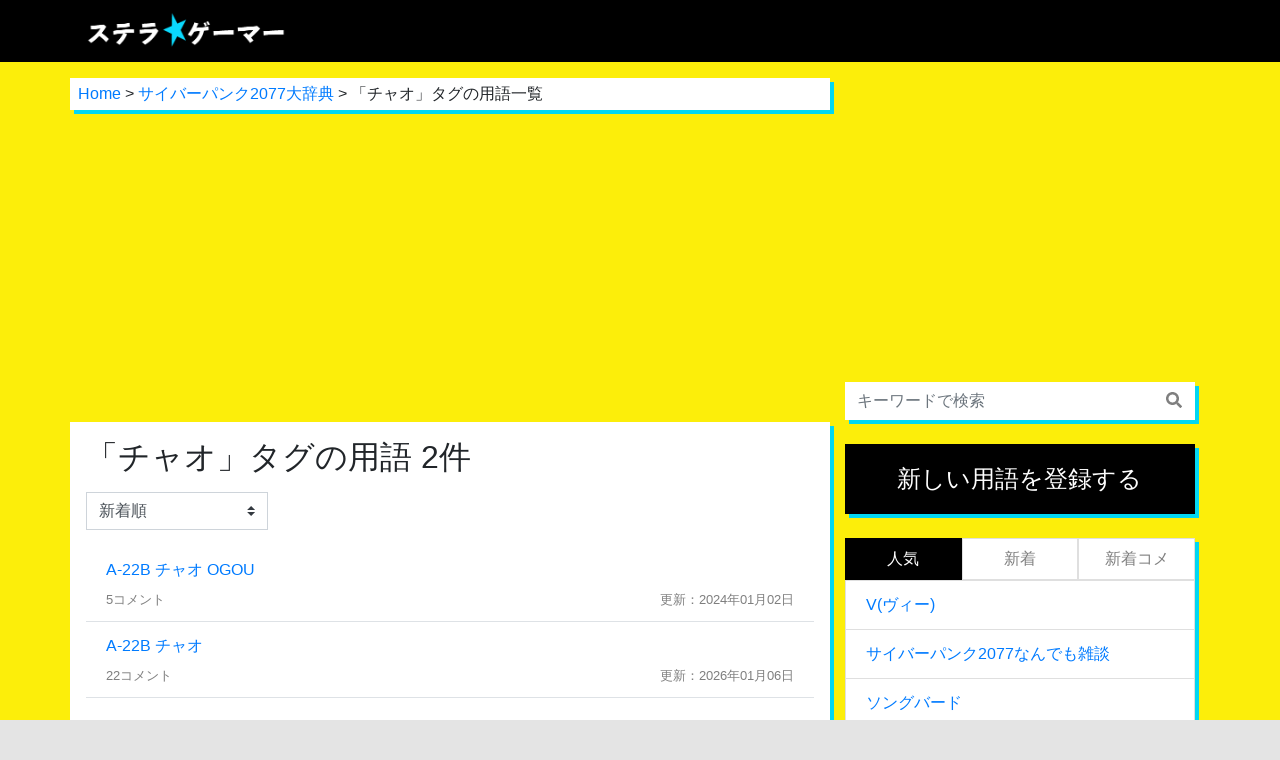

--- FILE ---
content_type: text/html; charset=utf-8
request_url: https://stellar-gamer.com/cyberpunk2077/terms?tag_name=%E3%83%81%E3%83%A3%E3%82%AA
body_size: 6466
content:
<!DOCTYPE html><html><head><meta charset="UTF-8" /><meta content="width=device-width,initial-scale=1.0,minimum-scale=1.0" name="viewport" /><meta charset="utf-8">
<title>「チャオ」タグの用語一覧 | サイバーパンク2077大辞典 | ステラゲーマー</title>
<meta name="description" content="サイバーパンク2077の「チャオ」タグの用語一覧です。">
<meta name="keywords" content="cyberpunk 2077,cyberpunk,サイバーパンク2077,サイバーパンク,用語集">
<link rel="canonical" href="https://stellar-gamer.com/cyberpunk2077/terms?tag_name=%E3%83%81%E3%83%A3%E3%82%AA">
<meta name="robots" content="noindex">
<meta property="og:site_name" content="ステラゲーマー">
<meta property="og:title" content="「チャオ」タグの用語一覧 | サイバーパンク2077大辞典">
<meta property="og:description" content="サイバーパンク2077の「チャオ」タグの用語一覧です。">
<meta property="og:type" content="website">
<meta property="og:url" content="https://stellar-gamer.com/cyberpunk2077/terms?tag_name=%E3%83%81%E3%83%A3%E3%82%AA"><meta name="csrf-param" content="authenticity_token" />
<meta name="csrf-token" content="iiPVLWandChLQN59YcgAJHJA6UQ5Gk6ZJubXBpA7FXvry9SbTsIinIp0ElgWDEKoKNH600Y8+k3ewqGfQV6hCA==" /><meta name="csp-nonce" content="reI/jM9aMvExbRgOKp3/lg==" /><link rel="stylesheet" media="all" href="/packs/css/application-342f0b0d.css" /><script src="/packs/js/application-fddedbc2159aadeb8533.js" nonce="reI/jM9aMvExbRgOKp3/lg=="></script><script async="" data-ad-client="ca-pub-9542856893746476" nonce="reI/jM9aMvExbRgOKp3/lg==" src="https://pagead2.googlesyndication.com/pagead/js/adsbygoogle.js"></script><script nonce="reI/jM9aMvExbRgOKp3/lg==">(function(w,d,s,l,i){w[l]=w[l]||[];w[l].push({'gtm.start':
new Date().getTime(),event:'gtm.js'});var f=d.getElementsByTagName(s)[0],
j=d.createElement(s),dl=l!='dataLayer'?'&l='+l:'';j.async=true;j.src=
'https://www.googletagmanager.com/gtm.js?id='+i+dl;f.parentNode.insertBefore(j,f);
})(window,document,'script','dataLayer','GTM-WFJNRJJ');</script></head><body class="drawer drawer--right"><noscript><iframe height="0" src="https://www.googletagmanager.com/ns.html?id=GTM-WFJNRJJ" style="display:none;visibility:hidden" width="0"></iframe></noscript><div class="wrapper cyberpunk2077"><header><div class="container"><nav class="navbar"><a class="navbar-brand py-0" href="/"><img class="w-100 h-auto" src="/logo.png" /></a><button class="drawer-toggle drawer-hamburger" type="button"><span class="drawer-hamburger-icon"></span></button><nav class="drawer-nav p-2"><a class="home-btn btn btn-cyberpunk2077 border-0 rounded-0 shadow-cyberpunk2077 mb-4" href="/cyberpunk2077"><i class="fas fa-home"></i></a><form class="term-search position-relative" id="term_search" action="/cyberpunk2077/terms" accept-charset="UTF-8" method="get"><div class="form-group string required q_name_cont"><input class="form-control string required search-term-input border-0 shadow-cyberpunk2077" placeholder="キーワードで検索" type="text" name="q[name_cont]" id="q_name_cont" /></div><button name="button" type="submit" class="btn"><i class="fas fa-search text-black-50"></i></button></form><p><a class="btn-new-term btn btn-cyberpunk2077 btn-block p-3" href="/cyberpunk2077/terms/new">新しい用語を登録する</a></p><p><a class="btn btn-cyberpunk2077 btn-block" href="/cyberpunk2077/terms?order=popularity">人気用語</a></p><p><a class="btn btn-cyberpunk2077 btn-block" href="/cyberpunk2077/terms">新着用語</a></p><p><a class="btn btn-cyberpunk2077 btn-block" href="/cyberpunk2077/comments">新着コメ</a></p><p><a class="btn btn-cyberpunk2077 btn-block" href="/cyberpunk2077/categories">カテゴリー一覧</a></p><p class="mb-5"><a class="btn btn-cyberpunk2077 btn-block" href="/cyberpunk2077/tags">タグ一覧</a></p><div class="drawer-arrow-nav text-center"><a id="drawer-page-top" class="btn btn-cyberpunk2077 border-0 rounded-0 shadow-cyberpunk2077" href="#"><i class="fas fa-arrow-up"></i></a><a id="drawer-page-bottom" class="btn btn-cyberpunk2077 border-0 rounded-0  shadow-cyberpunk2077" href="#"><i class="fas fa-arrow-down"></i></a></div></nav></nav></div></header><main class="container mb-3"><div class="alert-wrapper"></div><div class="row mt-3"><div class="main-content col-lg-8 mb-3"><div class="breadcrumbs mb-3 bg-white px-2 py-1 shadow-cyberpunk2077"><a href="/">Home</a>&nbsp;>&nbsp;<a href="/cyberpunk2077">サイバーパンク2077大辞典</a>&nbsp;>&nbsp;「チャオ」タグの用語一覧</div><div class="mb-3"><ins class="adsbygoogle" data-ad-client="ca-pub-9542856893746476" data-ad-format="auto" data-ad-slot="9949693048" data-full-width-responsive="true" style="display:block"></ins><script nonce="reI/jM9aMvExbRgOKp3/lg==">(adsbygoogle = window.adsbygoogle || []).push({});</script></div><div class="bg-white p-3 shadow-cyberpunk2077"><h1>「チャオ」タグの用語 2件</h1><div class="mb-3"><select name="sort_order" id="sort-order" class="custom-select col-sm-3 rounded-0"><option value="newest">新着順</option>
<option value="popularity">人気順</option></select></div><ul class="term-list list-group"><li class="list-group-item"><div class="mb-2"><a href="/cyberpunk2077/terms/4028">A-22B チャオ OGOU</a></div><div class="clearfix"><p class="text-black-50 text-left float-left mb-0">5コメント</p><p class="text-black-50 text-right mb-0">更新：2024年01月02日</p></div></li><li class="list-group-item"><div class="mb-2"><a href="/cyberpunk2077/terms/857">A-22B チャオ</a></div><div class="clearfix"><p class="text-black-50 text-left float-left mb-0">22コメント</p><p class="text-black-50 text-right mb-0">更新：2026年01月06日</p></div></li></ul><script nonce="reI/jM9aMvExbRgOKp3/lg==">$(function() {
  $('#sort-order').on('change', function() {
    var orderParam = `order=${$(this).val()}`;
    var href = location.href;
    var regex = /order=\w+/;
    if (href.match(regex)) {
      href = href.replace(regex, orderParam);
    } else {
      href = location.search !== '' ? `${href}&${orderParam}` : `${href}?${orderParam}`;
    }
    location.href = href;
  });
});</script></div></div><div class="sidebar col-lg-4 mb-3"><div class="mb-4"><ins class="adsbygoogle" data-ad-client="ca-pub-9542856893746476" data-ad-format="auto" data-ad-slot="3234924115" data-full-width-responsive="true" style="display:block"></ins><script nonce="reI/jM9aMvExbRgOKp3/lg==">(adsbygoogle = window.adsbygoogle || []).push({});</script></div><div class="mb-4"><form class="term-search position-relative" id="term_search" action="/cyberpunk2077/terms" accept-charset="UTF-8" method="get"><div class="form-group string required q_name_cont"><input class="form-control string required search-term-input border-0 shadow-cyberpunk2077 " placeholder="キーワードで検索" type="text" name="q[name_cont]" id="q_name_cont" /></div><button name="button" type="submit" class="btn"><i class="fas fa-search text-black-50"></i></button></form></div><p class="mb-4"><a class="btn-new-term btn btn-cyberpunk2077 btn-block p-3" href="/cyberpunk2077/terms/new">新しい用語を登録する</a></p><div class="sidebar-content mb-4 shadow-cyberpunk2077"><ul class="nav nav-tabs d-flex"><li class="nav-item"><a class="tab-link nav-link rounded-0 active" data-toggle="tab" data-name="popularity" href="#popular_terms_tab">人気</a></li><li class="nav-item"><a class="tab-link nav-link rounded-0 " data-toggle="tab" data-name="newest" href="#newest_terms_tab">新着</a></li><li class="nav-item"><a class="tab-link nav-link rounded-0 " data-toggle="tab" data-name="newest-comment" href="#newest_comments_tab">新着コメ</a></li></ul><div class="tab-content"><div class="tab-pane active active" id="popular_terms_tab"><ul class="list-group rounded-0"><li class="list-group-item"><a href="/cyberpunk2077/terms/6">V(ヴィー)</a></li><li class="list-group-item"><a href="/cyberpunk2077/terms/738">サイバーパンク2077なんでも雑談</a></li><li class="list-group-item"><a href="/cyberpunk2077/terms/2481">ソングバード</a></li><li class="list-group-item"><a href="/cyberpunk2077/terms/3548">ミリテク カント MK.6</a></li><li class="list-group-item"><a href="/cyberpunk2077/terms/3">ジョニー・シルヴァーハンド</a></li><li class="list-group-item"><a href="/cyberpunk2077/terms/470">マックス・タック</a></li><li class="list-group-item"><a href="/cyberpunk2077/terms/589">(DON&#39;T FEAR) THE REAPER/死神なんて怖くない</a></li><li class="list-group-item"><a href="/cyberpunk2077/terms/728">サンデヴィスタン</a></li><li class="list-group-item"><a href="/cyberpunk2077/terms/1951">回収（メインジョブ）</a></li><li class="list-group-item"><a href="/cyberpunk2077/terms/554">スキッピー</a></li><li class="list-group-item px-2 py-1 text-right"><a href="/cyberpunk2077/terms?order=popularity">&gt;&gt;人気用語をもっと見る</a></li></ul></div><div class="tab-pane" id="newest_terms_tab"><ul class="list-group rounded-0"><li class="list-group-item"><a href="/cyberpunk2077/terms/6238">キロシロボット</a></li><li class="list-group-item"><a href="/cyberpunk2077/terms/6237">調査：ナイトシティへようこそ</a></li><li class="list-group-item"><a href="/cyberpunk2077/terms/6236">調査：予想外の展開</a></li><li class="list-group-item"><a href="/cyberpunk2077/terms/6235">調査：衝突テスト</a></li><li class="list-group-item"><a href="/cyberpunk2077/terms/6234">調査：喫煙は自己責任で</a></li><li class="list-group-item"><a href="/cyberpunk2077/terms/6233">調査：道端のピクニック</a></li><li class="list-group-item"><a href="/cyberpunk2077/terms/6232">調査：供給管理</a></li><li class="list-group-item"><a href="/cyberpunk2077/terms/6231">調査：パラノイア</a></li><li class="list-group-item"><a href="/cyberpunk2077/terms/6230">調査：ダーリン、今どこに？</a></li><li class="list-group-item"><a href="/cyberpunk2077/terms/6229">ヤウェン・パッカード</a></li><li class="list-group-item px-2 py-1 text-right"><a href="/cyberpunk2077/terms">&gt;&gt;新着用語をもっと見る</a></li></ul></div><div class="tab-pane" id="newest_comments_tab"><ul class="list-group rounded-0"><li class="list-group-item"><a class="mb-1" href="https://stellar-gamer.com/cyberpunk2077/terms/738?page=74#comment-7388">サイバーパンク2077なんでも雑談</a><div class="newest-comment mb-2"><p class="mb-0 text-break">親がとんでもない汚職してるのに汚い世界を何も知らないでお淑やかに育ったコーポの温室一人っ娘と仕事で潜入したパーティ会場で傭兵が出会って、礼儀作法もめちゃくちゃで社交辞令ではない口説きをする悪い男（女）なんて今まで見たこともないから知らない世界の話や人間性に惹かれたお嬢様を籠絡してイチャイチャしてターゲットだった父の正体を明かしながら暗殺して連れ去った後同棲するようになってさ
<br />今まではすごく献身的ですげえ変態プレイにもなんやかんや応えてくれるようなイイ子ちゃんだっだけど、外の汚さや主人公にもふとした時に見せた素の暴力的でクズな面を見てしまってそういう奴らと変わらないその辺にいる奴と同じなのを知って、段々と自我に目覚め始めて守られて汚いものを隠されるだけの生き方から独立して私はもう父やあなたの人形なんかじゃないわ！って拒絶するんだよ
<br />唐突に豹変したもんだから宥めようとするんだけど近くにあったジョン・マラコック卿でぶっ叩かれて、ちょっと怒ってしまって強目にビンタしたら泣きながら部屋から逃げ出してさ
<br />お前なんか1人じゃ生きていけねえぞ!って引き留めるんだけどもう2度と戻ってこないのよ</p>

<p class="mb-0 text-break">その後は持ち出した金とか服をホームレスや子供に施しをしてもひったくられたり盗まれたりで裏切られるようなことの連続で聖人みたいな生き方はできない街なんだってのを分かって
<br />スカベンジャーに襲われてレイプや解体されそうになったところをイニシャル一文字の変な名前の傭兵に助けてもらって、少しの間知り合いのノーマッドに匿って貰ったりしながら自ら望んで仕事や戦い方を教わってそこそこ腕のいい傭兵とか、何年も時間が経って出世してフィクサーになって聖人ではないにせよできるだけ倫理的で良い依頼の斡旋をしてるようなグッドレディになっていて欲しい</p>

<p class="mb-0 text-break">ふぅ、今日のキラキラはよくキマるぜ…
<br />✨🤩✨</p></div><div class="comment-head"><span class="pr-1">7388.</span><span class="pr-1">名無しのサイバーパンク</span><span>2026年01月21日 13:05</span></div></li><li class="list-group-item"><a class="mb-1" href="https://stellar-gamer.com/cyberpunk2077/terms/6?page=10#comment-941">V(ヴィー)</a><div class="newest-comment mb-2"><p class="mb-0 text-break">&gt;&gt;766
<br />ギリシャとか北欧の神話にありがちなやつ</p></div><div class="comment-head"><span class="pr-1">941.</span><span class="pr-1">名無しのサイバーパンク</span><span>2026年01月21日 12:24</span></div></li><li class="list-group-item"><a class="mb-1" href="https://stellar-gamer.com/cyberpunk2077/terms/1906#comment-57">I FOUGHT THE LAW/権力との闘い</a><div class="newest-comment mb-2"><p class="mb-0 text-break">&gt;&gt;45
<br />僕は好きだけどね、ジョニーのヤジ。可能性の話とか。</p></div><div class="comment-head"><span class="pr-1">57.</span><span class="pr-1">名無しのサイバーパンク</span><span>2026年01月21日 12:22</span></div></li><li class="list-group-item"><a class="mb-1" href="https://stellar-gamer.com/cyberpunk2077/terms/3597?page=3#comment-234">ソングバード協力ルート</a><div class="newest-comment mb-2"><p class="mb-0 text-break">久々にサイパン最初からやり直そうかなと思ってて
<br />DLC部分は今度はどちらのルートにしようかなと思ってたけど、アレックスの姐さん生存ルートはこちらだったか
<br />喋ってくれるエレボス入手不可だけどケルベロス戦やらなくていいしラストの展開はこちらの方が好きだしソミルートやるか</p></div><div class="comment-head"><span class="pr-1">234.</span><span class="pr-1">名無しのサイバーパンク</span><span>2026年01月21日 12:15</span></div></li><li class="list-group-item"><a class="mb-1" href="https://stellar-gamer.com/cyberpunk2077/terms/6?page=10#comment-940">V(ヴィー)</a><div class="newest-comment mb-2"><p class="mb-0 text-break">&gt;&gt;938
<br />なんだ、普通の勇者か</p></div><div class="comment-head"><span class="pr-1">940.</span><span class="pr-1">名無しのサイバーパンク</span><span>2026年01月21日 11:43</span></div></li><li class="list-group-item px-2 py-1 text-right"><a href="/cyberpunk2077/comments">&gt;&gt;新着コメをもっと見る</a></li></ul></div></div></div><div class="sidebar-content mb-4 shadow-cyberpunk2077"><div class="sidebar-content-title">人気カテゴリー</div><ul class="popular-category-list d-flex flex-row flex-wrap list-group rounded-0"><li class="flex-fill w-50 list-group-item"><a href="/cyberpunk2077/characters">キャラクター</a></li><li class="flex-fill w-50 list-group-item"><a href="/cyberpunk2077/weapons">武器</a></li><li class="flex-fill w-50 list-group-item"><a href="/cyberpunk2077/vehicles">乗り物</a></li><li class="flex-fill w-50 list-group-item"><a href="/cyberpunk2077/organizations">組織・集団</a></li><li class="flex-fill w-50 list-group-item"><a href="/cyberpunk2077/systems">ゲームシステム</a></li><li class="flex-fill w-50 list-group-item"><a href="/cyberpunk2077/quests">クエスト</a></li><li class="w-100 list-group-item px-2 py-1 text-right"><a href="/cyberpunk2077/categories">&gt;&gt;カテゴリー一覧</a></li></ul></div><div class="sidebar-content mb-4 shadow-cyberpunk2077"><div class="sidebar-content-title">注目タグ</div><ul class="list-group rounded-0"><li class="list-group-item p-0"><div class="tag-list"><ul class="d-flex"><li class="tag-item"><a class="tag-name" href="/cyberpunk2077/terms?tag_name=%E5%B0%8F%E5%9C%B0%E5%8C%BA">小地区</a></li><li class="tag-item"><a class="tag-name" href="/cyberpunk2077/terms?tag_name=Grimes">Grimes</a></li><li class="tag-item"><a class="tag-name" href="/cyberpunk2077/terms?tag_name=%E3%82%B8%E3%83%A3%E3%83%B3%E3%82%AD%E3%83%BC">ジャンキー</a></li><li class="tag-item"><a class="tag-name" href="/cyberpunk2077/terms?tag_name=%E5%96%A7%E5%98%A9">喧嘩</a></li><li class="tag-item"><a class="tag-name" href="/cyberpunk2077/terms?tag_name=%E4%BC%81%E6%A5%AD%E6%88%A6%E4%BA%89">企業戦争</a></li><li class="tag-item"><a class="tag-name" href="/cyberpunk2077/terms?tag_name=%E3%83%AF%E3%82%AB%E3%82%B3%E3%81%AE%E4%BE%9D%E9%A0%BC">ワカコの依頼</a></li><li class="tag-item"><a class="tag-name" href="/cyberpunk2077/terms?tag_name=%E9%85%92">酒</a></li><li class="tag-item"><a class="tag-name" href="/cyberpunk2077/terms?tag_name=%E9%9B%91%E8%AB%87">雑談</a></li><li class="tag-item"><a class="tag-name" href="/cyberpunk2077/terms?tag_name=%E6%96%B0%E3%82%BD%E9%80%A3">新ソ連</a></li><li class="tag-item"><a class="tag-name" href="/cyberpunk2077/terms?tag_name=%E3%82%A2%E3%83%95%E3%82%BF%E3%83%BC%E3%83%A9%E3%82%A4%E3%83%95%E5%82%AD%E5%85%B5">アフターライフ傭兵</a></li><li class="tag-item"><a class="tag-name" href="/cyberpunk2077/terms?tag_name=%E8%BF%91%E6%8E%A5%E6%AD%A6%E5%99%A8">近接武器</a></li><li class="tag-item"><a class="tag-name" href="/cyberpunk2077/terms?tag_name=%E8%BB%8A%E4%B8%A1%E3%83%A1%E3%83%BC%E3%82%AB%E3%83%BC">車両メーカー</a></li><li class="tag-item"><a class="tag-name" href="/cyberpunk2077/terms?tag_name=%E3%82%AB%E3%83%BC%E3%83%8D%E3%82%A4%E3%82%B8">カーネイジ</a></li><li class="tag-item"><a class="tag-name" href="/cyberpunk2077/terms?tag_name=%E3%83%AD%E3%82%B9%E3%83%88%E3%83%B4%E3%82%A3%E3%83%83%E3%83%81%E8%A3%BD">ロストヴィッチ製</a></li><li class="tag-item"><a class="tag-name" href="/cyberpunk2077/terms?tag_name=PHANTOM+LIBERTY">PHANTOM LIBERTY</a></li><li class="tag-item"><a class="tag-name" href="/cyberpunk2077/terms?tag_name=%E3%83%90%E3%83%83%E3%83%89%E3%83%A9%E3%83%B3%E3%82%BA">バッドランズ</a></li><li class="tag-item"><a class="tag-name" href="/cyberpunk2077/terms?tag_name=%E6%AD%A6%E8%A3%85%E4%BB%98%E3%81%8D%E8%BB%8A%E4%B8%A1">武装付き車両</a></li><li class="tag-item"><a class="tag-name" href="/cyberpunk2077/terms?tag_name=%E3%83%87%E3%83%A9%E3%83%9E%E3%83%B3%E9%96%A2%E4%BF%82%E3%81%AE%E3%82%B8%E3%83%A7%E3%83%96">デラマン関係のジョブ</a></li><li class="tag-item"><a class="tag-name" href="/cyberpunk2077/terms?tag_name=%E3%83%AC%E3%82%AD%E3%82%B7%E3%83%B3%E3%83%88%E3%83%B3">レキシントン</a></li><li class="tag-item"><a class="tag-name" href="/cyberpunk2077/terms?tag_name=%E3%83%A2%E3%83%AD%E3%83%AD%E3%83%83%E3%82%AF%E3%83%A9%E3%82%B8%E3%82%AA%E3%81%AE%E5%99%82">モロロックラジオの噂</a></li></ul></div></li><li class="list-group-item px-2 py-1 text-right"><a href="/cyberpunk2077/tags">&gt;&gt;タグ一覧</a></li></ul></div><div class="sidebar-content mb-4 shadow-cyberpunk2077"><div class="sidebar-content-title">雑談ページ</div><ul class="list-group rounded-0"><li class="list-group-item"><a href="/cyberpunk2077/terms/4493">サイバーパンク2077MOD雑談</a></li><li class="list-group-item"><a href="/cyberpunk2077/terms/1774">エッジランナーズネタバレ感想雑談</a></li><li class="list-group-item"><a href="/cyberpunk2077/terms/1687">PHANTOM LIBERTYネタバレ雑談</a></li><li class="list-group-item"><a href="/cyberpunk2077/terms/776">サイバーパンク2077フォトモード画像雑談</a></li><li class="list-group-item"><a href="/cyberpunk2077/terms/738">サイバーパンク2077なんでも雑談</a></li><li class="list-group-item px-2 py-1 text-right"><a href="/cyberpunk2077/terms?tag_name=%E9%9B%91%E8%AB%87">&gt;&gt;雑談ページをもっと見る</a></li></ul></div><div class="sidebar-content mb-4 shadow-cyberpunk2077"><div class="sidebar-content-title">お知らせ</div><ul class="information-list list-group rounded-0"><li class="list-group-item"><a href="/information/7">別名登録の不具合を解消しました</a><div class="date text-right"><span>2023年10月01日</span></div></li><li class="list-group-item"><a href="/information/6">緊急メンテナンス実施のお知らせ（9月30日 0:15更新）</a><div class="date text-right"><span>2023年09月30日</span></div></li><li class="list-group-item"><a href="/information/5">登録内容の編集に対応しました</a><div class="date text-right"><span>2023年09月27日</span></div></li><li class="list-group-item px-2 py-1 text-right"><a href="/information">&gt;&gt;お知らせをもっと見る</a></li></ul></div><p><a class="btn btn-cyberpunk2077 btn-block" href="/cyberpunk2077/terms">用語一覧</a></p><p><a class="btn btn-cyberpunk2077 btn-block" href="/about">このサイトについて</a></p><p><a class="btn btn-cyberpunk2077 btn-block" href="/contact/new">お問い合わせ</a></p><div class="sticky-ad"><ins class="adsbygoogle" data-ad-client="ca-pub-9542856893746476" data-ad-format="auto" data-ad-slot="1657297722" data-full-width-responsive="true" style="display:block"></ins><script nonce="reI/jM9aMvExbRgOKp3/lg==">(adsbygoogle = window.adsbygoogle || []).push({});</script></div></div></div></main><footer><p class="text-white p-3 text-center mb-0">当サイトに掲載されている文章の無断転載・二次使用を禁止します。<br>
Copyright© 2021 ステラゲーマー All Rights Reserved.</p></footer><div id="page-top"><a href="#"><i class="fas fa-arrow-up text-white"></i></a></div></div><script defer src="https://static.cloudflareinsights.com/beacon.min.js/vcd15cbe7772f49c399c6a5babf22c1241717689176015" integrity="sha512-ZpsOmlRQV6y907TI0dKBHq9Md29nnaEIPlkf84rnaERnq6zvWvPUqr2ft8M1aS28oN72PdrCzSjY4U6VaAw1EQ==" nonce="reI/jM9aMvExbRgOKp3/lg==" data-cf-beacon='{"version":"2024.11.0","token":"d8a3aaf7ae8341bca6cf4d34aeeb97be","r":1,"server_timing":{"name":{"cfCacheStatus":true,"cfEdge":true,"cfExtPri":true,"cfL4":true,"cfOrigin":true,"cfSpeedBrain":true},"location_startswith":null}}' crossorigin="anonymous"></script>
</body></html><script nonce="reI/jM9aMvExbRgOKp3/lg==">var termNames = new Bloodhound({
  datumTokenizer: Bloodhound.tokenizers.whitespace,
  queryTokenizer: Bloodhound.tokenizers.whitespace,
  remote: {
    url: '/cyberpunk2077/terms/suggested_term_names?q=%QUERY',
    wildcard: '%QUERY'
  }
});

$(window).on('load', function() {
  $('.search-term-input').typeahead({
    hint: true,
    highlight: true,
    minLength: 1
  }, {
    source: termNames
  }).on('typeahead:selected', function(e) {
    e.target.form.submit();
  });

  if($('.drawer-hamburger').length) {
    $('.drawer').drawer();
  }

  $('.tab-link').on('click', function() {
    $.cookie('current_tab', $(this).data('name'), { path: '/cyberpunk2077' });
  });
});</script>

--- FILE ---
content_type: text/html; charset=utf-8
request_url: https://www.google.com/recaptcha/api2/aframe
body_size: 258
content:
<!DOCTYPE HTML><html><head><meta http-equiv="content-type" content="text/html; charset=UTF-8"></head><body><script nonce="wC4cGFNI8nBf0P9oIYNbJA">/** Anti-fraud and anti-abuse applications only. See google.com/recaptcha */ try{var clients={'sodar':'https://pagead2.googlesyndication.com/pagead/sodar?'};window.addEventListener("message",function(a){try{if(a.source===window.parent){var b=JSON.parse(a.data);var c=clients[b['id']];if(c){var d=document.createElement('img');d.src=c+b['params']+'&rc='+(localStorage.getItem("rc::a")?sessionStorage.getItem("rc::b"):"");window.document.body.appendChild(d);sessionStorage.setItem("rc::e",parseInt(sessionStorage.getItem("rc::e")||0)+1);localStorage.setItem("rc::h",'1768968831606');}}}catch(b){}});window.parent.postMessage("_grecaptcha_ready", "*");}catch(b){}</script></body></html>